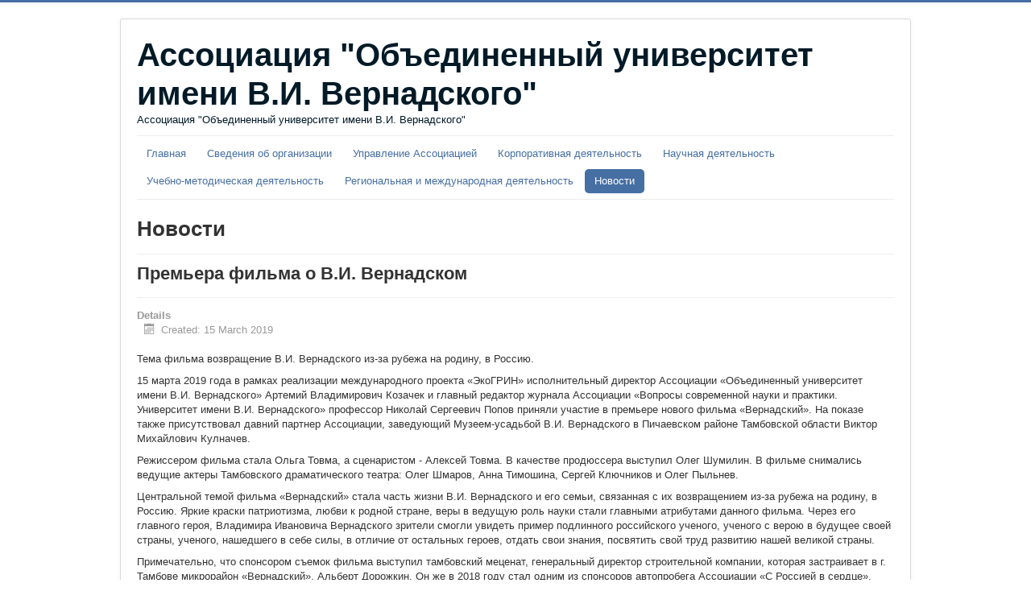

--- FILE ---
content_type: text/html; charset=utf-8
request_url: http://associate.tstu.ru/index.php/novosti/56-premere-filma-o-v-i-vernadskom
body_size: 15472
content:
<!DOCTYPE html>
<html lang="en-gb" dir="ltr">
<head>
	<meta name="viewport" content="width=device-width, initial-scale=1.0" />
	<meta charset="utf-8" />
	<base href="http://associate.tstu.ru/index.php/novosti/56-premere-filma-o-v-i-vernadskom" />
	<meta name="keywords" content="Ассоциация &quot;Объединенный университет имени В.И. Вернадского&quot;" />
	<meta name="author" content="Super User" />
	<meta name="description" content="Ассоциация &quot;Объединенный университет имени В.И. Вернадского&quot;" />
	<meta name="generator" content="Joomla! - Open Source Content Management" />
	<title>Премьера фильма о В.И. Вернадском </title>
	<link href="/templates/protostar/favicon.ico" rel="shortcut icon" type="image/vnd.microsoft.icon" />
	<link href="/templates/protostar/css/template.css?f935970fe2b41330828eaabf2113bc7d" rel="stylesheet" />
	<style>

	body.site {
		border-top: 3px solid #466fa3;
		background-color: #ffffff;
	}
	a {
		color: #466fa3;
	}
	.nav-list > .active > a,
	.nav-list > .active > a:hover,
	.dropdown-menu li > a:hover,
	.dropdown-menu .active > a,
	.dropdown-menu .active > a:hover,
	.nav-pills > .active > a,
	.nav-pills > .active > a:hover,
	.btn-primary {
		background: #466fa3;
	}
	</style>
	<script src="/media/jui/js/jquery.min.js?f935970fe2b41330828eaabf2113bc7d"></script>
	<script src="/media/jui/js/jquery-noconflict.js?f935970fe2b41330828eaabf2113bc7d"></script>
	<script src="/media/jui/js/jquery-migrate.min.js?f935970fe2b41330828eaabf2113bc7d"></script>
	<script src="/media/system/js/caption.js?f935970fe2b41330828eaabf2113bc7d"></script>
	<script src="/media/jui/js/bootstrap.min.js?f935970fe2b41330828eaabf2113bc7d"></script>
	<script src="/templates/protostar/js/template.js?f935970fe2b41330828eaabf2113bc7d"></script>
	<!--[if lt IE 9]><script src="/media/jui/js/html5.js?f935970fe2b41330828eaabf2113bc7d"></script><![endif]-->
	<script>
jQuery(window).on('load',  function() {
				new JCaption('img.caption');
			});
	</script>

</head>
<body class="site com_content view-article no-layout no-task itemid-152">
	<!-- Body -->
	<div class="body" id="top">
		<div class="container">
			<!-- Header -->
			<header class="header" role="banner">
				<div class="header-inner clearfix">
					<a class="brand pull-left" href="/">
						<span class="site-title" title="Ассоциация &quot;Объединенный университет имени В.И. Вернадского&quot;">Ассоциация &quot;Объединенный университет имени В.И. Вернадского&quot;</span>													<div class="site-description">Ассоциация &quot;Объединенный университет имени В.И. Вернадского&quot;</div>											</a>
					<div class="header-search pull-right">
						
					</div>
				</div>
			</header>
							<nav class="navigation" role="navigation">
					<div class="navbar pull-left">
						<a class="btn btn-navbar collapsed" data-toggle="collapse" data-target=".nav-collapse">
							<span class="element-invisible">Toggle Navigation</span>
							<span class="icon-bar"></span>
							<span class="icon-bar"></span>
							<span class="icon-bar"></span>
						</a>
					</div>
					<div class="nav-collapse">
						<ul class="nav menunav nav-pills mod-list">
<li class="item-128 default"><a href="/index.php" >Главная</a></li><li class="item-104 deeper parent"><a href="#" >Сведения об организации </a><ul class="nav-child unstyled small"><li class="item-103"><a href="/index.php/svedeniya-ob-organizatsii/kontakty" >Контакты</a></li><li class="item-102"><a href="/index.php/svedeniya-ob-organizatsii/zayavlenie-o-prodlenii-deyatelnosti" >Заявление о продолжении деятельности</a></li><li class="item-105 deeper parent"><a href="#" >Документы </a><ul class="nav-child unstyled small"><li class="item-106"><a href="/index.php/svedeniya-ob-organizatsii/dokumenty/ustav" >Устав</a></li><li class="item-107"><a href="/index.php/svedeniya-ob-organizatsii/dokumenty/uchreditelnyj-dogovor" >Учредительный договор</a></li><li class="item-108"><a href="/index.php/svedeniya-ob-organizatsii/dokumenty/inn" >ИНН</a></li><li class="item-109"><a href="/index.php/svedeniya-ob-organizatsii/dokumenty/egryul" >Свидетельство о государственной регистрации некоммерческой организации</a></li><li class="item-150"><a href="/index.php/svedeniya-ob-organizatsii/dokumenty/egryul-2" >Свидетельство о государственной регистрации юридического лица</a></li></ul></li><li class="item-153 deeper parent"><a href="#" >Обработка персональных данных</a><ul class="nav-child unstyled small"><li class="item-154"><a href="/index.php/svedeniya-ob-organizatsii/obrabotka-personalnykh-dannykh/uvedomlenie-ob-obrabotke-personalnykh-dannykh" >Уведомление об обработке персональных данных</a></li></ul></li></ul></li><li class="item-110 deeper parent"><a href="#" >Управление Ассоциацией </a><ul class="nav-child unstyled small"><li class="item-111"><a href="/index.php/upravlenie-assotsiatsiej/obshchaya-skhema-upravleniya" >Общая схема управления</a></li><li class="item-112"><a href="/index.php/upravlenie-assotsiatsiej/prezident" >Президент</a></li></ul></li><li class="item-113 deeper parent"><a href="#" >Корпоративная деятельность </a><ul class="nav-child unstyled small"><li class="item-114"><a href="#" >Общее собрание ассоциации</a></li><li class="item-115"><a href="#" >Общественные мероприятия</a></li></ul></li><li class="item-116 deeper parent"><a href="#" >Научная деятельность </a><ul class="nav-child unstyled small"><li class="item-117"><a href="/index.php/nauchnaya-deyatelnost/konferentsii" >Конференции</a></li><li class="item-119"><a href="#" >Научно-технический совет</a></li><li class="item-120"><a href="http://vernadsky.tstu.ru/ru/" >Журнал Вернадского</a></li><li class="item-118"><a href="/index.php/nauchnaya-deyatelnost/nauchnye-konkursy" >Научные конкурсы</a></li></ul></li><li class="item-121 deeper parent"><a href="#" >Учебно-методическая деятельность</a><ul class="nav-child unstyled small"><li class="item-123"><a href="/index.php/uchebno-metodicheskaya-deyatelnost/uchebno-metodicheskie-konkursy" >Учебно-методические конкурсы</a></li><li class="item-122"><a href="/index.php/uchebno-metodicheskaya-deyatelnost/mezhbibliotechnyj-obmen" >Межбиблиотечный обмен</a></li></ul></li><li class="item-124 deeper parent"><a href="#" >Региональная и международная деятельность</a><ul class="nav-child unstyled small"><li class="item-125"><a href="/index.php/regionalnaya-i-mezhdunarodnaya-deyatelnost/regionalnaya-konkursnaya-komissiya-po-stipendiyam-nepravitelstvennogo-ekologicheskogo-fonda-imeni-v-i-vernadskogo" >Региональная Конкурсная комиссия по стипендиям Неправительственного экологического фонда имени В.И. Вернадского</a></li><li class="item-126"><a href="/index.php/regionalnaya-i-mezhdunarodnaya-deyatelnost/kulturno-massovoe-sotrudnichestvo" >Культурно-массовое сотрудничество</a></li><li class="item-127"><a href="/index.php/regionalnaya-i-mezhdunarodnaya-deyatelnost/sotrudnichestvo-v-prodvizhenii-idej-v-i-vernadskogo" >Сотрудничество в продвижении идей В.И. Вернадского</a></li></ul></li><li class="item-152 current active"><a href="/index.php/novosti" >Новости</a></li></ul>

					</div>
				</nav>
						
			<div class="row-fluid">
								<main id="content" role="main" class="span12">
					<!-- Begin Content -->
					
					<div id="system-message-container">
	</div>

					<div class="item-page" itemscope itemtype="https://schema.org/Article">
	<meta itemprop="inLanguage" content="en-GB" />
		<div class="page-header">
		<h1> Новости </h1>
	</div>
	
		
			<div class="page-header">
		<h2 itemprop="headline">
			Премьера фильма о В.И. Вернадском 		</h2>
							</div>
					
		
						<dl class="article-info muted">

		
			<dt class="article-info-term">
									Details							</dt>

			
			
			
										
			
		
												<dd class="create">
					<span class="icon-calendar" aria-hidden="true"></span>
					<time datetime="2019-03-15T07:59:57+00:00" itemprop="dateCreated">
						Created: 15 March 2019					</time>
			</dd>			
			
						</dl>
	
	
		
								<div itemprop="articleBody">
		<p>Тема фильма возвращение В.И. Вернадского из-за рубежа на родину, в Россию.</p>
<p>15 марта 2019 года в рамках реализации международного проекта «ЭкоГРИН» исполнительный директор Ассоциации «Объединенный университет имени В.И. Вернадского» Артемий Владимирович Козачек и главный редактор журнала Ассоциации «Вопросы современной науки и практики. Университет имени В.И. Вернадского» профессор Николай Сергеевич Попов приняли участие в премьере нового фильма «Вернадский». На показе также присутствовал давний партнер Ассоциации, заведующий Музеем-усадьбой В.И. Вернадского в Пичаевском районе Тамбовской области Виктор Михайлович Кулначев.</p>
<p>Режиссером фильма стала Ольга Товма, а сценаристом - Алексей Товма. В качестве продюссера выступил Олег Шумилин. В фильме снимались ведущие актеры Тамбовского драматического театра: Олег Шмаров, Анна Тимошина, Сергей Ключников и Олег Пыльнев.</p>
<p>Центральной темой фильма «Вернадский» стала часть жизни В.И. Вернадского и его семьи, связанная с их возвращением из-за рубежа на родину, в Россию. Яркие краски патриотизма, любви к родной стране, веры в ведущую роль науки стали главными атрибутами данного фильма. Через его главного героя, Владимира Ивановича Вернадского зрители смогли увидеть пример подлинного российского ученого, ученого с верою в будущее своей страны, ученого, нашедшего в себе силы, в отличие от остальных героев, отдать свои знания, посвятить свой труд развитию нашей великой страны.</p>
<p>Примечательно, что спонсором съемок фильма выступил тамбовский меценат, генеральный директор строительной компании, которая застраивает в г. Тамбове микрорайон «Вернадский», Альберт Дорожкин. Он же в 2018 году стал одним из спонсоров автопробега Ассоциации «С Россией в сердце».</p>
[gallery ID=17]	</div>

	
							</div>

					<div class="clearfix"></div>
					<div aria-label="Breadcrumbs" role="navigation">
	<ul itemscope itemtype="https://schema.org/BreadcrumbList" class="breadcrumb">
					<li>
				You are here: &#160;
			</li>
		
						<li itemprop="itemListElement" itemscope itemtype="https://schema.org/ListItem">
											<a itemprop="item" href="/index.php" class="pathway"><span itemprop="name">Home</span></a>
					
											<span class="divider">
							<img src="/media/system/images/arrow.png" alt="" />						</span>
										<meta itemprop="position" content="1">
				</li>
							<li itemprop="itemListElement" itemscope itemtype="https://schema.org/ListItem">
											<a itemprop="item" href="/index.php/novosti" class="pathway"><span itemprop="name">Новости</span></a>
					
											<span class="divider">
							<img src="/media/system/images/arrow.png" alt="" />						</span>
										<meta itemprop="position" content="2">
				</li>
							<li itemprop="itemListElement" itemscope itemtype="https://schema.org/ListItem" class="active">
					<span itemprop="name">
						Премьера фильма о В.И. Вернадском 					</span>
					<meta itemprop="position" content="3">
				</li>
				</ul>
</div>

					<!-- End Content -->
				</main>
							</div>
		</div>
	</div>
	<!-- Footer -->
	<footer class="footer" role="contentinfo">
		<div class="container">
			<hr />
			

<div class="custom"  >
	<div style="width: 100%; background: #f8f8f8;">
<div class="center" style="overflow: hidden; width: 1100px; font-size: 11px; margin: 0 auto; text-align: left;">
<div class="item" style="width: 350px; float: left; padding: 15px;"><img style="float: left; margin-right: 10px;" src="/images/associate/vernad.jpg" width="50" height="50" />
<p><strong style="font-size: 13px;">Наименовании организации:</strong><br /> Ассоциация "Объединенный университет имени В.И. Вернадского"</p>
</div>
<div class="item" style="width: 300px; float: left; padding: 10px;">
<p><strong style="font-size: 13px;">Адрес организации:</strong><br /> 392000, г. Тамбов, ул. Советская, д. 106, оф. 60.</p>
<p><strong style="font-size: 13px;">Мы в соц. сетях</strong><br /><a href="https://vk.com/vernadsky_tstu"><img src="/images/associate/vk-associacia.png" alt="" /></a></p>
</div>
<div class="item" style="width: 350px; float: left; padding: 10px;">
<p><strong style="font-size: 13px;">Банковские реквизиты</strong><br /> р/сч. 40703810887640000007<br /> в ПАО РОСБАНК г. Москва<br /> кор/сч. 30101810000000000256<br /> БИК 044525256<br /> ОКПО 71250506<br /> ИНН 6829007640<br /> КПП 682901001<br /> ОГРН 1046882305128</p>
</div>
</div>
</div></div>

			<p class="pull-right">
				<a href="#top" id="back-top">
					Back to Top				</a>
			</p>
			<p>
				&copy; 2026 Ассоциация &quot;Объединенный университет имени В.И. Вернадского&quot;			</p>
		</div>
	</footer>
	
</body>
</html>
